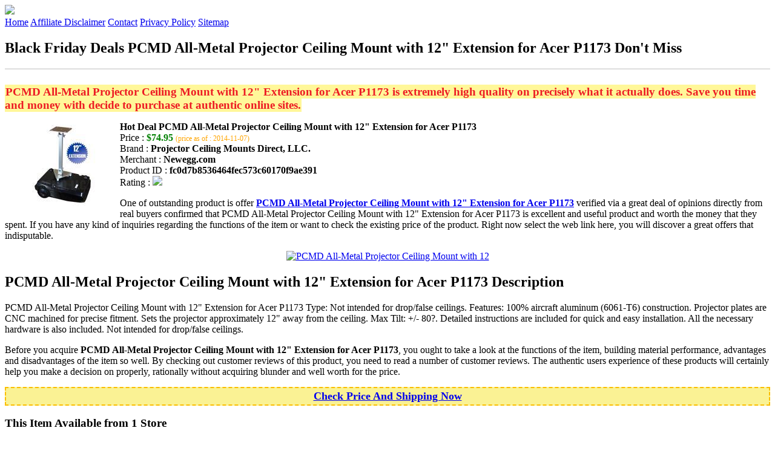

--- FILE ---
content_type: text/html
request_url: http://bfdads.s3-website-us-east-1.amazonaws.com/pcmd-all-metal-projector-ceiling-mount-with-12-extension-for-acer-p1173.html
body_size: 14542
content:
<!DOCTYPE HTML>
<!--
	Royale: A responsive HTML5 website template by HTML5Templates.com
	Released for free under the Creative Commons Attribution 3.0 license (html5templates.com/license)
	Visit http://html5templates.com for more great templates or follow us on Twitter @HTML5T
-->
<html>
<head>
<title>Black Friday Deals PCMD All-Metal Projector Ceiling Mount with 12" Extension for Acer P1173 Don't Miss</title>
<meta http-equiv="content-type" content="text/html; charset=utf-8" />
<meta name="description" content="PCMD All-Metal Projector Ceiling Mount with 12 Extension for Acer P1173 is extremely high quality on precisely what it actually does. Save you time and money with decide to purchase at authentic online sites." />
<meta name="keywords" content="PCMD All-Metal Projector Ceiling Mount with 12 Extension for Acer P1173" />
<noscript>
<link rel="stylesheet" href="https://googledrive.com/host/0B_Z3z0fBNIaRSXdnb09YV0xheHM/css/5grid/core.css" />
<link rel="stylesheet" href="https://googledrive.com/host/0B_Z3z0fBNIaRSXdnb09YV0xheHM/css/5grid/core-desktop.css" />
<link rel="stylesheet" href="https://googledrive.com/host/0B_Z3z0fBNIaRSXdnb09YV0xheHM/css/5grid/core-1200px.css" />
<link rel="stylesheet" href="https://googledrive.com/host/0B_Z3z0fBNIaRSXdnb09YV0xheHM/css/5grid/core-noscript.css" />
<link rel="stylesheet" href="https://googledrive.com/host/0B_Z3z0fBNIaRSXdnb09YV0xheHM/css/style.css" />
<link rel="stylesheet" href="https://googledrive.com/host/0B_Z3z0fBNIaRSXdnb09YV0xheHM/css/style-desktop.css" />
</noscript>
<script src="https://googledrive.com/host/0B_Z3z0fBNIaRSXdnb09YV0xheHM/css/5grid/jquery.js"></script>
<script src="https://googledrive.com/host/0B_Z3z0fBNIaRSXdnb09YV0xheHM/css/5grid/init.js?use=mobile,desktop,1000px&amp;mobileUI=1&amp;mobileUI.theme=none"></script>
<!--[if IE 9]><link rel="stylesheet" href="css/style-ie9.css" /><![endif]-->
<script type="text/javascript" src="http://w.sharethis.com/button/buttons.js"></script>
</head>

<body class="two-column">
<div id="header-wrapper">
	<header id="header" class="5grid-layout">
		<div class="row">
			<div class="12u"> 
				<!-- Logo -->
				<a href="#" class="mobileUI-site-name"><img width="225px" src="https://googledrive.com/host/0B6Me2-49D2HmcEFUX0lxelZhZm8/logo-bfd.png"/></a>
				<!-- Nav -->
				<nav class="mobileUI-site-nav"> <a href="./index.html" class="active"><span>Home</span></a> <a href="./affiliate-disclaimer.html"><span>Affiliate Disclaimer</span></a> <a href="./contact.html"><span>Contact</span></a> <a href="./privacy-policy.html"><span>Privacy Policy</span></a> <a href="./sitemap.xml"><span>Sitemap</span></a> </nav>
			</div>
		</div>
	</header>
</div>
<div id="wrapper">
	<div class="5grid-layout">
		<div id="page">
			<div class="row">
				<div class="12u">
					<div class="row">
					<div class="8u">
						<section id="content">
							<h1>Black Friday Deals PCMD All-Metal Projector Ceiling Mount with 12" Extension for Acer P1173 Don't Miss</h1>
							<hr style="border: 1px solid #DDD;" />	
							<div id="social_button">
								<span class='st_facebook_hcount' displayText='Facebook'></span>
								<span class='st_twitter_hcount' displayText='Tweet'></span>
								<span class='st_googleplus_hcount' displayText='Google +'></span>
								<span class='st_pinterest_hcount' displayText='Pinterest'></span>
							</div>
							<br/>
							<strong style="font-size:120%;color:#ed1c24;background-color:#fff799;padding:1px;">PCMD All-Metal Projector Ceiling Mount with 12" Extension for Acer P1173 is extremely high quality on precisely what it actually does. Save you time and money with decide to purchase at authentic online sites.</strong>
<p><img align="left" border="0" alt="PCMD All-Metal Projector Ceiling Mount with 12" Extension for Acer P1173" style="max-width:200px; max-height:200px; padding:5px;" src="http://images10.newegg.com/ProductImageCompressAll200/A5AK_1_20140611161752141.jpg"/></p>
<b>Hot Deal PCMD All-Metal Projector Ceiling Mount with 12" Extension for Acer P1173</b><br>
Price : <strong style="color:green;">$74.95</strong> <span style="font-size:12px; color:orange;">(price as of : 2014-11-07)</span><br>
Brand : <strong>Projector Ceiling Mounts Direct, LLC.</strong> <br>
Merchant : <strong>Newegg.com</strong> <br>
Product ID : <strong>fc0d7b8536464fec573c60170f9ae391</strong> <br>
Rating : <img src="http://i59.tinypic.com/2pys5ld.png"><br>
<p>One of outstanding product is offer <a rel="nofollow" href="http://prosperent.com/store/product/407925-12935-0/?k=PCMD+All-Metal+Projector+Ceiling+Mount+with+12%22+Extension+for+Acer+P1173&m=123875&b=Projector+Ceiling+Mounts+Direct%2C+LLC.&p=e8be57b543d8cf6cf22d5e72ba946959&referrer=http%3A%2F%2Flocalhost%2Fpros14%2F&location=http%3A%2F%2Flocalhost%2Fpros14%2Fgen-ldp-html.php&query=Projectors"><strong>PCMD All-Metal Projector Ceiling Mount with 12" Extension for Acer P1173</strong></a> verified via a great deal of opinions directly from real buyers confirmed that PCMD All-Metal Projector Ceiling Mount with 12" Extension for Acer P1173 is excellent and useful product and worth the money that they spent. If you have any kind of inquiries regarding the functions of the item or want to check the existing price of the product. Right now select the web link here, you will discover a great offers that indisputable.</p>
<center><a rel="nofollow" href="http://prosperent.com/store/product/407925-12935-0/?k=PCMD+All-Metal+Projector+Ceiling+Mount+with+12%22+Extension+for+Acer+P1173&m=123875&b=Projector+Ceiling+Mounts+Direct%2C+LLC.&p=e8be57b543d8cf6cf22d5e72ba946959&referrer=http%3A%2F%2Flocalhost%2Fpros14%2F&location=http%3A%2F%2Flocalhost%2Fpros14%2Fgen-ldp-html.php&query=Projectors"><img border="0" alt="PCMD All-Metal Projector Ceiling Mount with 12" Extension for Acer P1173" src="http://i61.tinypic.com/33lzi81.png" /></a></center><!--more-->
<h2>PCMD All-Metal Projector Ceiling Mount with 12" Extension for Acer P1173 Description</h2>
<p>PCMD All-Metal Projector Ceiling Mount with 12" Extension for Acer P1173 Type: Not intended for drop/false ceilings. Features: 100% aircraft aluminum (6061-T6) construction. Projector plates are CNC machined for precise fitment. Sets the projector approximately 12" away from the ceiling. Max Tilt: +/- 80?. Detailed instructions are included for quick and easy installation. All the necessary hardware is also included. Not intended for drop/false ceilings.</p>
<p></p>
<p>Before you acquire <strong>PCMD All-Metal Projector Ceiling Mount with 12" Extension for Acer P1173</strong>, you ought to take a look at the functions of the item, building material performance, advantages and disadvantages of the item so well. By checking out customer reviews of this product, you need to read a number of customer reviews. The authentic users experience of these products will certainly help you make a decision on properly, rationally without acquiring blunder and well worth for the price.</p>
<p align="center"><div style="border: 2px dashed #fabe00; margin: 5px 0pt; padding: 3px; background: none repeat scroll 0% 0% #faf294; text-align: center;"><a rel="nofollow" href="http://prosperent.com/store/product/407925-12935-0/?k=PCMD+All-Metal+Projector+Ceiling+Mount+with+12%22+Extension+for+Acer+P1173&m=123875&b=Projector+Ceiling+Mounts+Direct%2C+LLC.&p=e8be57b543d8cf6cf22d5e72ba946959&referrer=http%3A%2F%2Flocalhost%2Fpros14%2F&location=http%3A%2F%2Flocalhost%2Fpros14%2Fgen-ldp-html.php&query=Projectors"><strong style="font-size: 18px">Check Price And Shipping Now</strong></a></div></p>
<p><h3>This Item Available from 1 Store</h3><table style="border:1px solid  #eeeeee">
<tbody>
<tr align="center" style="background-color:#020050">
<td><strong style="color:#fff799">Image</strong></td> 
<td><strong style="color:#fff799">Item</strong></td>
<td><strong style="color:#fff799">Price</strong></td>
<td width="120px"><center><strong style="color:#fff799">Buying Option</strong></center></td>
</tr><tr>
<td style="border-bottom:1px dashed #eeeeee"><center><img style="max-width:90px; max-height:90px; padding:5px;" src="http://images10.newegg.com/ProductImageCompressAll200/A5AK_1_20140611161752141.jpg" /></center></td>
<td style="border-bottom:1px dashed #eeeeee"><strong>PCMD All-Metal Projector Ceiling Mount with 12" Extension for Acer P1173</strong>
<br>Merchant : <strong style="color:orange">Newegg.com</strong></td>
<td style="border-bottom:1px dashed #ebebeb"><b style="color:#007236">$74.95</b></td>
<td width="120px" style="border-bottom:1px dashed #eeeeee"><a rel="nofollow" href="http://prosperent.com/store/product/407925-12935-0/?k=PCMD+All-Metal+Projector+Ceiling+Mount+with+12%22+Extension+for+Acer+P1173&m=123875&b=Projector+Ceiling+Mounts+Direct%2C+LLC.&p=e8be57b543d8cf6cf22d5e72ba946959&referrer=http%3A%2F%2Flocalhost%2Fpros14%2F&location=http%3A%2F%2Flocalhost%2Fpros14%2Fgen-ldp-html.php" target="_blank"><center><img src="http://i57.tinypic.com/6qvafk.jpg" /></center></a></td>
</tr></tbody></table><span style="font-size:12px; color:orange; padding-left:10px;">price as of : 2014-11-07</span><br></p>

						</section>
					</div>
					<div class="4u">
						<section id="sidebar">
							<h3 style="font-size:18px; color:green;"><u>Looking for Other Items Here</u></h3><ul><li><a href="http://bfdads.s3-website-us-east-1.amazonaws.com/pcmd-all-metal-projector-ceiling-mount-with-14-extension-for-benq-mx880ust.html">PCMD All-Metal Projector Ceiling Mount with 14" Extension for BenQ MX880UST</a></li><li><a href="http://bfdads.s3-website-us-east-1.amazonaws.com/pcmd-all-metal-projector-ceiling-mount-with-14-extension-for-acer-x1213.html">PCMD All-Metal Projector Ceiling Mount with 14" Extension for Acer X1213</a></li><li><a href="http://bfdads.s3-website-us-east-1.amazonaws.com/pcmd-all-metal-projector-ceiling-mount-with-14-extension-for-optoma-pro450w.html">PCMD All-Metal Projector Ceiling Mount with 14" Extension for Optoma PRO450W</a></li><li><a href="http://bfdads.s3-website-us-east-1.amazonaws.com/pcmd-all-metal-projector-ceiling-mount-with-10-extension-for-acer-x1273n.html">PCMD All-Metal Projector Ceiling Mount with 10" Extension for Acer X1273N</a></li><li><a href="http://bfdads.s3-website-us-east-1.amazonaws.com/pcmd-all-metal-projector-ceiling-mount-with-10-extension-for-epson-powerlite-home-cinema-2030.html">PCMD All-Metal Projector Ceiling Mount with 10" Extension for Epson PowerLite Home Cinema 2030</a></li><li><a href="http://bfdads.s3-website-us-east-1.amazonaws.com/pcmd-all-metal-projector-ceiling-mount-with-12-extension-for-panasonic-pt-lx30h.html">PCMD All-Metal Projector Ceiling Mount with 12" Extension for Panasonic PT-LX30H</a></li><li><a href="http://bfdads.s3-website-us-east-1.amazonaws.com/pcmd-all-metal-projector-ceiling-mount-with-10-extension-for-sanyo-plc-wk2500.html">PCMD All-Metal Projector Ceiling Mount with 10" Extension for Sanyo PLC-WK2500</a></li><li><a href="http://bfdads.s3-website-us-east-1.amazonaws.com/pcmd-all-metal-projector-ceiling-mount-with-10-extension-for-sharp-pg-lx3500.html">PCMD All-Metal Projector Ceiling Mount with 10" Extension for Sharp PG-LX3500</a></li><li><a href="http://bfdads.s3-website-us-east-1.amazonaws.com/pcmd-all-metal-projector-ceiling-mount-with-12-extension-for-sharp-xr-30s.html">PCMD All-Metal Projector Ceiling Mount with 12" Extension for Sharp XR-30S</a></li><li><a href="http://bfdads.s3-website-us-east-1.amazonaws.com/pcmd-projector-ceiling-mount-for-sharp-pg-lx3000.html">PCMD Projector Ceiling Mount for Sharp PG-LX3000</a></li><li><a href="http://bfdads.s3-website-us-east-1.amazonaws.com/dell-te2807b-dell-m115hd-mobile-led-projector-wxga-1280x800-hdmi-usb-inputs-1gb-internal-memory-450-ansi-lumens.html">Dell TE2807B Dell M115HD Mobile LED Projector, WXGA 1280x800, HDMI USB Inputs, 1GB Internal Memory, 450 ANSI Lumens</a></li><li><a href="http://bfdads.s3-website-us-east-1.amazonaws.com/pcmd-projector-ceiling-mount-for-nec-ve281.html">PCMD Projector Ceiling Mount for NEC VE281</a></li><li><a href="http://bfdads.s3-website-us-east-1.amazonaws.com/pcmd-all-metal-projector-ceiling-mount-with-8-extension-for-nec-np510w.html">PCMD All-Metal Projector Ceiling Mount with 8" Extension for NEC NP510W</a></li><li><a href="http://bfdads.s3-website-us-east-1.amazonaws.com/pcmd-all-metal-projector-ceiling-mount-with-14-extension-for-hitachi-cp-sx635.html">PCMD All-Metal Projector Ceiling Mount with 14" Extension for Hitachi CP-SX635</a></li><li><a href="http://bfdads.s3-website-us-east-1.amazonaws.com/pcmd-all-metal-projector-ceiling-mount-with-10-extension-for-dell-4610x.html">PCMD All-Metal Projector Ceiling Mount with 10" Extension for Dell 4610X</a></li><li><a href="http://bfdads.s3-website-us-east-1.amazonaws.com/pcmd-all-metal-projector-ceiling-mount-with-8-extension-for-canon-lv-7292m.html">PCMD All-Metal Projector Ceiling Mount with 8" Extension for Canon LV-7292M</a></li><li><a href="http://bfdads.s3-website-us-east-1.amazonaws.com/pcmd-all-metal-projector-ceiling-mount-with-12-extension-for-benq-mx501.html">PCMD All-Metal Projector Ceiling Mount with 12" Extension for BenQ MX501</a></li><li><a href="http://bfdads.s3-website-us-east-1.amazonaws.com/pcmd-all-metal-projector-ceiling-mount-with-10-extension-for-acer-ph-x01.html">PCMD All-Metal Projector Ceiling Mount with 10" Extension for Acer PH-X01</a></li></ul>
						</section>
					</div>					
					</div>
				</div>
			</div>
		</div>
	</div>
</div>
<div class="5grid-layout">
	<div id="copyright">
		<section>
			<p>Copyright &copy; 2014 BFDADS.S3-WEBSITE-US-EAST-1.AMAZONAWS.COM | <a href="#">Black Friday Deals PCMD All-Metal Projector Ceiling Mount with 12" Extension for Acer P1173 Don't Miss</a></p>
		</section>
	</div>
</div>

<!-- Start of StatCounter Code for Default Guide -->
<script type="text/javascript">
var sc_project=10118889; 
var sc_invisible=1; 
var sc_security="043d69e1"; 
var scJsHost = (("https:" == document.location.protocol) ?
"https://secure." : "http://www.");
document.write("<sc"+"ript type='text/javascript' src='" +
scJsHost+
"statcounter.com/counter/counter.js'></"+"script>");
</script>
<noscript><div class="statcounter"><a title="click tracking"
href="http://statcounter.com/" target="_blank"><img
class="statcounter"
src="http://c.statcounter.com/10118889/0/043d69e1/1/"
alt="click tracking"></a></div></noscript>
<!-- End of StatCounter Code for Default Guide -->


</body>
</html>